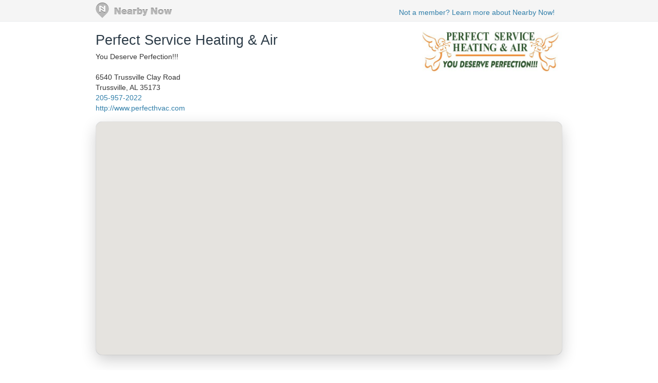

--- FILE ---
content_type: text/html; charset=utf-8
request_url: https://www.nearbynow.co/profile/air-conditioning/perfect-service-heating-air/al/bessemer?UserCheckin_id=10770074
body_size: 35101
content:

<!DOCTYPE html>
<html lang="en">
    <head>
        <title>Real-time Service Area for Perfect Service Heating &amp; Air - bessemer, al</title>

        <meta charset="utf-8" />
	    <meta name="viewport" content="initial-scale=1.5, user-scalable=no" />

	    
                <meta property="og:title" content="Perfect Service Heating &amp; Air Job Location Near Airport Ln SW, Bessemer, AL 35022" />
                <meta property="og:url" content="https://www.nearbynow.co/profile/air-conditioning/perfect-service-heating-air/al/bessemer?usercheckin_id=10770074" />
                    <meta property="og:type" content="article" />
                    <meta property="og:image" content="https://s3.amazonaws.com/static.sidebox.com/E266E958-ACC2-4E80-80CE-6C0ACE7927B2/avatar/687750.jpg" />
                <meta property="og:site_name" content="Nearby Now" />
                <meta property="fb:app_id" content="277739382282184" />
                <meta property="og:description" content="Job Checkin" />

        	    
	    <link rel="shortcut icon" href="/favicon.ico" />
	    <link rel="canonical" href="https://www.nearbynow.co/profile/air-conditioning/perfect-service-heating-air/al/bessemer" />

        <link href="/Content/bootstrap.3.2.0.min.css" rel="stylesheet" type="text/css" />
        <link href="/Content/profile.css" rel="stylesheet" type="text/css" />
        
        
        <!-- Facebook Pixel Code -->
    <script>
        !function (f, b, e, v, n, t, s) {
            if (f.fbq) return; n = f.fbq = function () {
                n.callMethod ?
                n.callMethod.apply(n, arguments) : n.queue.push(arguments)
            }; if (!f._fbq) f._fbq = n;
            n.push = n; n.loaded = !0; n.version = '2.0'; n.queue = []; t = b.createElement(e); t.async = !0;
            t.src = v; s = b.getElementsByTagName(e)[0]; s.parentNode.insertBefore(t, s)
        }(window,
        document, 'script', 'https://connect.facebook.net/en_US/fbevents.js');

        fbq('init', '300396030137821');
        fbq('track', "PageView");</script>
    <noscript><img height="1" width="1" style="display:none" src="https://www.facebook.com/tr?id=300396030137821&ev=PageView&noscript=1"/></noscript>
    <!-- End Facebook Pixel Code -->
    </head>

    <body>
        <div class="nntopbar">
            <div class="width-constraint">
                <a href="/">
                    <img alt="Nearby Now Logo" src="https://s3.amazonaws.com/cdn.nearbynow.co/images/nbn_logo_gray_teardrop_translucent.png" class="logo">
                </a>
                <ul class="nav secondary-nav pull-right">
                    <li style="padding-top: 4px;"><a class="new-signup" rel="nofollow" href="https://www.nearbynow.co/?source=profile">Not a member? Learn more about Nearby Now!</a></li>
                </ul>
            </div>
        </div>

        <div style="clear: both;"></div>

        <div class="content width-fix">
            <div class="row width-fix">
                



<div itemscope="" itemtype="https://schema.org/LocalBusiness" class="row hidden-xs width-constraint">
    <div class="business-name">
        <h1 itemprop="name" style="margin-bottom: 8px;">
            <a href="https://www.nearbynow.co/profile/air-conditioning/perfect-service-heating-air">Perfect Service Heating &amp; Air</a>
        </h1>

            <div><span>You Deserve Perfection!!!</span></div>

        <br />
        <div style="margin-bottom: 16px">
            <div itemprop="address" itemscope="" itemtype="https://schema.org/PostalAddress">
                <span itemprop="streetAddress">6540 Trussville Clay Road</span><br />
                <span itemprop="addressLocality">Trussville</span>,
                <span itemprop="addressRegion">AL</span>
                <span itemprop="postalCode">35173</span>
            </div>

                <a itemprop="telephone" href="callto:205-957-2022">205-957-2022</a><br />

                <a itemprop="url" href="http://www.perfecthvac.com" target="_blank">http://www.perfecthvac.com</a>
        </div>
    </div>

        <div class="pull-right" style="text-align:right; margin-top: 16px;">
            <img class="img-responsive" itemprop="logo" src="https://s3.amazonaws.com/static.sidebox.com/E266E958-ACC2-4E80-80CE-6C0ACE7927B2/avatar/687750.jpg" title="Perfect Service Heating &amp; Air" alt="Perfect Service Heating &amp; Air" style="max-width: 280px; max-height: 100px; margin-bottom: 8px;" />
        </div>
</div>

<img class="banner img-responsive visible-xs" src="https://s3.amazonaws.com/static.sidebox.com/E266E958-ACC2-4E80-80CE-6C0ACE7927B2/avatar/687750.jpg" title="Perfect Service Heating &amp; Air" style="max-width: 240px; margin: 0 auto; margin-top: 16px;" />

<div itemscope="" itemtype="https://schema.org/LocalBusiness" class="row visible-xs width-constraint">
    <div class="business-name" style="max-width: 100%;">
        <h1 itemprop="name" style="margin-bottom: 8px;">
            <a href="https://www.nearbynow.co/profile/air-conditioning/perfect-service-heating-air">Perfect Service Heating &amp; Air</a>
        </h1>
    </div>
</div>

<div class="row visible-xs width-constraint">
    <style>#Doqz9f5B {display: none;}</style>
    <div style="margin-bottom: 16px">
        <div itemprop="address" itemscope="" itemtype="https://schema.org/PostalAddress">
            <span itemprop="streetAddress">6540 Trussville Clay Road</span><br />
            <span itemprop="addressLocality">Trussville</span>,
            <span itemprop="addressRegion">AL</span>
            <span itemprop="postalCode">35173</span>
        </div>

            <a itemprop="telephone" href="callto:205-957-2022">205-957-2022</a><br />

            <a itemprop="url" href="http://www.perfecthvac.com" target="_blank">http://www.perfecthvac.com</a>
    </div>
</div>

    <div class="width-constraint">
        <div class="loc-cont map-div" style="border: 1px solid #F0F0F0; border-radius: 12px;">
            <div id="map_canvas_biz"
     style="
       height: 100%;
       width: 100%;
       margin: inherit;
       z-index: 0;
       box-shadow: 0 10px 30px rgba(0, 0, 0, 0.2);
       border-radius: 12px; /* optional but looks great with shadow */
       overflow: hidden;
     ">
</div>

<input type="hidden" id="initial-lat" value="33.3625"/>
<input type="hidden" id="initial-long" value="-86.9825"/>
<input type="hidden" id="initial-zoom" value="10"/>
<input type="hidden" id="sf-id" value="e266e958-acc2-4e80-80ce-6c0ace7927b2"/>
<input type="hidden" id="mpl-url-val" />
        </div>
    </div>


<div class="activity-fold">

    <div class="row width-constraint">

            <div class="span">
                <h4>Our Top Cities</h4>
                <ul class="city-list">
                        <li id="RP8dsutm">
                            <a href="https://www.nearbynow.co/profile/air-conditioning/perfect-service-heating-air/al/adamsville">Adamsville, AL</a> &nbsp;(1)
                        </li>
                        <li id="YsW3cXle">
                            <a href="https://www.nearbynow.co/profile/air-conditioning/perfect-service-heating-air/al/alabaster">Alabaster, AL</a> &nbsp;(9)
                        </li>
                        <li id="ecKyFchL">
                            <a href="https://www.nearbynow.co/profile/air-conditioning/perfect-service-heating-air/al/altoona">Altoona, AL</a> &nbsp;(1)
                        </li>
                        <li id="IvYeIBg6">
                            <a href="https://www.nearbynow.co/profile/air-conditioning/perfect-service-heating-air/al/ashville">Ashville, AL</a> &nbsp;(3)
                        </li>
                        <li id="kIM2FTDG">
                            <a href="https://www.nearbynow.co/profile/air-conditioning/perfect-service-heating-air/al/attalla">Attalla, AL</a> &nbsp;(1)
                        </li>
                        <li id="rqVQHqip">
                            <a href="https://www.nearbynow.co/profile/air-conditioning/perfect-service-heating-air/al/bessemer">Bessemer, AL</a> &nbsp;(13)
                        </li>
                        <li id="CLPhUH61">
                            <a href="https://www.nearbynow.co/profile/air-conditioning/perfect-service-heating-air/al/birmingham">Birmingham, AL</a> &nbsp;(100)
                        </li>
                        <li id="kwS6WOda">
                            <a href="https://www.nearbynow.co/profile/air-conditioning/perfect-service-heating-air/al/bluff%20park">Bluff Park, AL</a> &nbsp;(1)
                        </li>
                        <li id="KZMUKsZQ">
                            <a href="https://www.nearbynow.co/profile/air-conditioning/perfect-service-heating-air/al/bradford">Bradford, AL</a> &nbsp;(1)
                        </li>
                        <li id="VD8ZHREe">
                            <a href="https://www.nearbynow.co/profile/air-conditioning/perfect-service-heating-air/al/bremen">Bremen, AL</a> &nbsp;(1)
                        </li>
                        <li id="Lsb7v9mj">
                            <a href="https://www.nearbynow.co/profile/air-conditioning/perfect-service-heating-air/al/calera">Calera, AL</a> &nbsp;(8)
                        </li>
                        <li id="KVLSAGul">
                            <a href="https://www.nearbynow.co/profile/air-conditioning/perfect-service-heating-air/al/center%20point">Center Point, AL</a> &nbsp;(9)
                        </li>
                        <li id="K4ErdNeU">
                            <a href="https://www.nearbynow.co/profile/air-conditioning/perfect-service-heating-air/al/chelsea">Chelsea, AL</a> &nbsp;(7)
                        </li>
                        <li id="n9IQJguZ">
                            <a href="https://www.nearbynow.co/profile/air-conditioning/perfect-service-heating-air/al/childersburg">Childersburg, AL</a> &nbsp;(2)
                        </li>
                        <li id="kytnxgoM">
                            <a href="https://www.nearbynow.co/profile/air-conditioning/perfect-service-heating-air/al/columbiana">Columbiana, AL</a> &nbsp;(3)
                        </li>
                        <li id="pnIzhHPS">
                            <a href="https://www.nearbynow.co/profile/air-conditioning/perfect-service-heating-air/al/cottondale">Cottondale, AL</a> &nbsp;(1)
                        </li>
                        <li id="QWMNNXA9">
                            <a href="https://www.nearbynow.co/profile/air-conditioning/perfect-service-heating-air/al/cropwell">Cropwell, AL</a> &nbsp;(3)
                        </li>
                        <li id="LGLw1Vap">
                            <a href="https://www.nearbynow.co/profile/air-conditioning/perfect-service-heating-air/al/dora">Dora, AL</a> &nbsp;(3)
                        </li>
                        <li id="fwkLXGyq">
                            <a href="https://www.nearbynow.co/profile/air-conditioning/perfect-service-heating-air/in/dyer">Dyer, IN</a> &nbsp;(1)
                        </li>
                        <li id="M130Fpxn">
                            <a href="https://www.nearbynow.co/profile/air-conditioning/perfect-service-heating-air/al/empire">Empire, AL</a> &nbsp;(1)
                        </li>
                        <li id="mz7wTgMU">
                            <a href="https://www.nearbynow.co/profile/air-conditioning/perfect-service-heating-air/al/fairfield">Fairfield, AL</a> &nbsp;(3)
                        </li>
                        <li id="qtZqV2Vc">
                            <a href="https://www.nearbynow.co/profile/air-conditioning/perfect-service-heating-air/al/fultondale">Fultondale, AL</a> &nbsp;(4)
                        </li>
                        <li id="KcOuhD5M">
                            <a href="https://www.nearbynow.co/profile/air-conditioning/perfect-service-heating-air/al/gadsden">Gadsden, AL</a> &nbsp;(3)
                        </li>
                        <li id="cg8VdK4i">
                            <a href="https://www.nearbynow.co/profile/air-conditioning/perfect-service-heating-air/al/gardendale">Gardendale, AL</a> &nbsp;(6)
                        </li>
                        <li id="QhCBXnVE">
                            <a href="https://www.nearbynow.co/profile/air-conditioning/perfect-service-heating-air/al/hayden">Hayden, AL</a> &nbsp;(4)
                        </li>
                        <li id="ePXnrHUW">
                            <a href="https://www.nearbynow.co/profile/air-conditioning/perfect-service-heating-air/al/helena">Helena, AL</a> &nbsp;(3)
                        </li>
                        <li id="bbnmaCGp">
                            <a href="https://www.nearbynow.co/profile/air-conditioning/perfect-service-heating-air/al/hoover">Hoover, AL</a> &nbsp;(5)
                        </li>
                        <li id="uuOxh00n">
                            <a href="https://www.nearbynow.co/profile/air-conditioning/perfect-service-heating-air/al/hueytown">Hueytown, AL</a> &nbsp;(3)
                        </li>
                        <li id="r0XxzTEj">
                            <a href="https://www.nearbynow.co/profile/air-conditioning/perfect-service-heating-air/al/indian%20springs%20village">Indian Springs Village, AL</a> &nbsp;(1)
                        </li>
                        <li id="FJLRqSfb">
                            <a href="https://www.nearbynow.co/profile/air-conditioning/perfect-service-heating-air/al/irondale">Irondale, AL</a> &nbsp;(12)
                        </li>
                        <li id="JlzCgRIQ">
                            <a href="https://www.nearbynow.co/profile/air-conditioning/perfect-service-heating-air/al/kimberly">Kimberly, AL</a> &nbsp;(4)
                        </li>
                        <li id="WXInYigs">
                            <a href="https://www.nearbynow.co/profile/air-conditioning/perfect-service-heating-air/al/lake%20view">Lake View, AL</a> &nbsp;(2)
                        </li>
                        <li id="Vty0thhM">
                            <a href="https://www.nearbynow.co/profile/air-conditioning/perfect-service-heating-air/al/lincoln">Lincoln, AL</a> &nbsp;(2)
                        </li>
                        <li id="SEfQ1y9l">
                            <a href="https://www.nearbynow.co/profile/air-conditioning/perfect-service-heating-air/al/locust%20fork">Locust Fork, AL</a> &nbsp;(1)
                        </li>
                        <li id="Mxl6BxHh">
                            <a href="https://www.nearbynow.co/profile/air-conditioning/perfect-service-heating-air/al/margaret">Margaret, AL</a> &nbsp;(1)
                        </li>
                        <li id="lHWcLbKi">
                            <a href="https://www.nearbynow.co/profile/air-conditioning/perfect-service-heating-air/al/mccalla">McCalla, AL</a> &nbsp;(4)
                        </li>
                        <li id="gc26epro">
                            <a href="https://www.nearbynow.co/profile/air-conditioning/perfect-service-heating-air/al/midfield">Midfield, AL</a> &nbsp;(2)
                        </li>
                        <li id="Dmqcw1Ym">
                            <a href="https://www.nearbynow.co/profile/air-conditioning/perfect-service-heating-air/al/montevallo">Montevallo, AL</a> &nbsp;(3)
                        </li>
                        <li id="TgXk7krl">
                            <a href="https://www.nearbynow.co/profile/air-conditioning/perfect-service-heating-air/al/moody">Moody, AL</a> &nbsp;(4)
                        </li>
                        <li id="gQHmKEB4">
                            <a href="https://www.nearbynow.co/profile/air-conditioning/perfect-service-heating-air/al/mount%20olive">Mount Olive, AL</a> &nbsp;(3)
                        </li>
                        <li id="u7oZ6CHj">
                            <a href="https://www.nearbynow.co/profile/air-conditioning/perfect-service-heating-air/al/odenville">Odenville, AL</a> &nbsp;(2)
                        </li>
                        <li id="F61ZHov1">
                            <a href="https://www.nearbynow.co/profile/air-conditioning/perfect-service-heating-air/al/oneonta">Oneonta, AL</a> &nbsp;(1)
                        </li>
                        <li id="luFoDjkB">
                            <a href="https://www.nearbynow.co/profile/air-conditioning/perfect-service-heating-air/al/oxford">Oxford, AL</a> &nbsp;(1)
                        </li>
                        <li id="nQUNiFeA">
                            <a href="https://www.nearbynow.co/profile/air-conditioning/perfect-service-heating-air/al/pelham">Pelham, AL</a> &nbsp;(8)
                        </li>
                        <li id="fviyN9qU">
                            <a href="https://www.nearbynow.co/profile/air-conditioning/perfect-service-heating-air/al/pell%20city">Pell City, AL</a> &nbsp;(8)
                        </li>
                        <li id="VyeAtSe7">
                            <a href="https://www.nearbynow.co/profile/air-conditioning/perfect-service-heating-air/al/pinson">Pinson, AL</a> &nbsp;(14)
                        </li>
                        <li id="ZP3a9W1U">
                            <a href="https://www.nearbynow.co/profile/air-conditioning/perfect-service-heating-air/al/pleasant%20grove">Pleasant Grove, AL</a> &nbsp;(5)
                        </li>
                        <li id="Smops3BA">
                            <a href="https://www.nearbynow.co/profile/air-conditioning/perfect-service-heating-air/al/quinton">Quinton, AL</a> &nbsp;(1)
                        </li>
                        <li id="X1yWG6os">
                            <a href="https://www.nearbynow.co/profile/air-conditioning/perfect-service-heating-air/al/remlap">Remlap, AL</a> &nbsp;(3)
                        </li>
                        <li id="DuPPEjSc">
                            <a href="https://www.nearbynow.co/profile/air-conditioning/perfect-service-heating-air/al/riverside">Riverside, AL</a> &nbsp;(2)
                        </li>
                        <li id="oWtSLEAO">
                            <a href="https://www.nearbynow.co/profile/air-conditioning/perfect-service-heating-air/al/springville">Springville, AL</a> &nbsp;(4)
                        </li>
                        <li id="uOclUBlg">
                            <a href="https://www.nearbynow.co/profile/air-conditioning/perfect-service-heating-air/al/steele">Steele, AL</a> &nbsp;(2)
                        </li>
                        <li id="pei1dH1h">
                            <a href="https://www.nearbynow.co/profile/air-conditioning/perfect-service-heating-air/al/sterrett">Sterrett, AL</a> &nbsp;(2)
                        </li>
                        <li id="fKWPHmPw">
                            <a href="https://www.nearbynow.co/profile/air-conditioning/perfect-service-heating-air/al/talladega">Talladega, AL</a> &nbsp;(2)
                        </li>
                        <li id="QL2VKsyY">
                            <a href="https://www.nearbynow.co/profile/air-conditioning/perfect-service-heating-air/al/thorsby">Thorsby, AL</a> &nbsp;(1)
                        </li>
                        <li id="sjc1eCXC">
                            <a href="https://www.nearbynow.co/profile/air-conditioning/perfect-service-heating-air/al/trafford">Trafford, AL</a> &nbsp;(1)
                        </li>
                        <li id="HtbkBa8o">
                            <a href="https://www.nearbynow.co/profile/air-conditioning/perfect-service-heating-air/al/trussville">Trussville, AL</a> &nbsp;(11)
                        </li>
                        <li id="aLqBrvHR">
                            <a href="https://www.nearbynow.co/profile/air-conditioning/perfect-service-heating-air/al/tuscaloosa">Tuscaloosa, AL</a> &nbsp;(1)
                        </li>
                        <li id="zqRJIPVE">
                            <a href="https://www.nearbynow.co/profile/air-conditioning/perfect-service-heating-air/al/vestavia%20hills">Vestavia Hills, AL</a> &nbsp;(6)
                        </li>
                        <li id="jKB4p9Di">
                            <a href="https://www.nearbynow.co/profile/air-conditioning/perfect-service-heating-air/al/warrior">Warrior, AL</a> &nbsp;(8)
                        </li>
                        <li id="pTGXKpv2">
                            <a href="https://www.nearbynow.co/profile/air-conditioning/perfect-service-heating-air/al/wilsonville">Wilsonville, AL</a> &nbsp;(2)
                        </li>
                </ul>
            </div>

        <div style="clear:both;"></div>
        <hr />
    </div>

    <div class="width-constraint">
                <div class="col-sm-6" style="padding: 0px">
                    
<div class="nn-samap-outer-cont" style="text-align: left; padding-left: 0px">
	<div class="nn-samap-inner-cont">
	<h2>Job Locations<br /><small> for bessemer, al</small></h2>

		<div class="nn-samap-cont" itemscope itemtype="https://schema.org/UserCheckins">
			<hr />
			<div class="nn-samap-header">
				<div class="nn-samap-map-cont">
					<img class="nn-samap-map" src="https://maps.googleapis.com/maps/api/staticmap?key=AIzaSyCLg5WTMSPSOkmmzaN7HJH4N8yW31xuQvw&center=33.3625,-86.9825&zoom=14&markers=color:blue|33.3625,-86.9825&size=200x125" title="Map of Bessemer AL" alt="Map of Bessemer AL"/>
				</div>
			    
                <img src="https://s3.amazonaws.com/static.sidebox.com/user/avatar/2430428.jpg" class="nn-samap-gravatar" title="Chris L." alt="Chris L."/>

				<h3 itemprop="attendee">Chris L.</h3><br />
                <span itemprop="name">Job Checkin</span><br />
				<h4><time itemprop="startDate" datetime="2024-03-20T22:14:32.9200000">668 days ago</time></h4>
				<div class="nn-samap-near" itemprop="location" itemscope itemtype="https://schema.org/Place">
					Near <a href="https://www.nearbynow.co/profile/air-conditioning/perfect-service-heating-air/al/bessemer?UserCheckin_id=10770074"> <span>Airport Ln SW, </span><span>Bessemer</span>, <span>AL</span> <span>35022</span></a>
					<div itemprop="geo" itemscope itemtype="https://schema.org/GeoCoordinates" >
						<meta itemprop="latitude" content="33.3625" />
						<meta itemprop="longitude" content="-86.9825" />
					</div>
				</div>
				<div style="clear: both;"></div>
			</div>
		</div>
	</div>
</div>


                    <!-- Check-in Sidebar -->
<ins class="adsbygoogle"
     style="display:inline-block;width:300px;height:600px"
     data-ad-client="ca-pub-5290926104965240"
     data-ad-slot="8063135013"></ins>
<script>
(adsbygoogle = window.adsbygoogle || []).push({});
</script>
                </div>
    </div>
</div>


            </div>
        </div>

        <footer>
            <div class="width-constraint">
                <p>&copy; <a href="https://www.nearbynow.co/">Nearby Now</a>, 2026</p>
            </div>
        </footer>

        <input type="hidden" id="vst" value="68e21f36-4b82-4f14-98f6-39c67d41a655" />
        <input type="hidden" id="svc" value="air-conditioning" />

        
        <script src="/Scripts/jquery-1.9.1.min.js" type="text/javascript"></script>
        <script src="/Scripts/modernizr-1.7.min.js" type="text/javascript"></script>
        <script src="/Scripts/bootstrap.3.2.0.min.js" type="text/javascript"></script>

            <script type="text/javascript" src="https://maps.googleapis.com/maps/api/js?key=AIzaSyCLg5WTMSPSOkmmzaN7HJH4N8yW31xuQvw&libraries=geometry"></script>
            <script src="/Scripts/heatmap.js" type="text/javascript"></script>
            <script src="/Scripts/heatmap-gmaps.js" type="text/javascript"></script>
<script>
	var map;
	var markers = [];
	var openinfo;
	var maphome;
	var heatmap;
	var heatmapitems = [];
	var serviceareapolys = [];
	var sf;

	function checkin(id) {
		this.id = id;
	}

	function mapHasMarker(id) {
		for (i = 0; i < markers.length; i++) {
			if (markers[i].id == id) {
				return true;
			}
		}
		markers.push(new checkin(id));
		return false;
	}

	var initialLocation;
	var browserSupportFlag = new Boolean();

	$(function () {
		sf = $("#sf-id").val();

		initialize();
	});

	function initialize() {

		var initialZoom = $("#initial-zoom").val();
		if (initialZoom == null || initialZoom == '')
			initialZoom = 10;

		var myOptions = {
			//			zoom: (initialZoom != null ? initialZoom : 10),
			zoom: 10,
			maxZoom: 14,
			minZoom: 7,
			mapTypeId: google.maps.MapTypeId.ROADMAP,
			disableDefaultUI: false,
			scrollwheel: true,
			draggable: true,
			navigationControl: true,
			mapTypeControl: false,
			scaleControl: true,
			disableDoubleClickZoom: false,
            controlSize: 22
		};
		map = new google.maps.Map(document.getElementById("map_canvas_biz"), myOptions);

		heatmap = new HeatmapOverlay(map, { "radius": 15, "visible": true, "opacity": 60 });

	    var hasLock = false;
	    if($('#initial-lat').val() != '') {
	        hasLock = true;
	    }
	    
	    if(hasLock == true) {
	        initialLocation = new google.maps.LatLng($('#initial-lat').val(), $('#initial-long').val());
			mapSetup();
	    } else {
	        if (navigator.geolocation) {
				browserSupportFlag = true;
				navigator.geolocation.getCurrentPosition(function (position) {
					initialLocation = new google.maps.LatLng(position.coords.latitude, position.coords.longitude);
					mapSetup();
				}, function () {
					handleNoGeolocation(browserSupportFlag);
				});
				// Try Google Gears Geolocation
			} else if (google.gears) {
				browserSupportFlag = true;
				var geo = google.gears.factory.create('beta.geolocation');
				geo.getCurrentPosition(function (position) {
					initialLocation = new google.maps.LatLng(position.latitude, position.longitude);
					mapSetup();
				}, function () {
					handleNoGeoLocation(browserSupportFlag);
				
				});
				// Browser doesn't support Geolocation
			} else {
				browserSupportFlag = false;
				handleNoGeolocation(browserSupportFlag);
			}
	    }
	}

	function mapSetup() {

		map.setCenter(initialLocation);
		maphome = initialLocation;

		google.maps.event.addListener(map, 'dragstart', function () {
			if (openinfo)
				openinfo.close();
			openinfo = null;
		});

		google.maps.event.addListener(map, 'idle', function (event) {
			var center = map.getCenter();
			updateLocations(center.lat(), center.lng());
		});

	}

	function drawHeatMap () {
		var sft = sf;
		var ne = map.getBounds().getNorthEast();
		var sw = map.getBounds().getSouthWest();

		$.ajax({
			type: "POST",
			url: '/api/StorefrontHeatMap',
			data: {
				storefrontToken: sft,
				nElat: ne.lat(),
				nElng: ne.lng(),
				sWlat: sw.lat(),
				sWlng: sw.lng()
			},
			dataType: "json",
			async: true,
			success: function (data) {
				heatmapitems = [];
				$.each(data, function (item, datapoint) {
					heatmapitems.push({ lat: datapoint.Lat, lng: datapoint.Long, count: datapoint.CheckinCount });
				});
				var maxCount = 1;

				if (data.length >= 1)
					maxCount = data[0].MaxCheckinCount;

				var heatmapData = { max: maxCount, data: heatmapitems };
				heatmap.setDataSet(heatmapData);
			}
		});

		drawServiceArea(sft, ne, sw);

		//var polypoints = [];
		//$.ajax({
		//	type: "POST",
		//	url: '/api/StorefrontServiceArea',
		//	data: {
		//		storefrontToken: sft,
		//		nElat: ne.lat(),
		//		nElng: ne.lng(),
		//		sWlat: sw.lat(),
		//		sWlng: sw.lng()
		//	},
		//	dataType: "json",
		//	async: true,
		//	success: function (data) {
		//		if (servicearea)
		//			servicearea.setMap(null);

		//		$.each(data, function (item, perimeterpoint) {
		//			polypoints.push(new google.maps.LatLng(perimeterpoint.Lat, perimeterpoint.Long));
		//		});
		//		servicearea = new google.maps.Polygon({
		//			paths: polypoints,
		//			strokeColor: "#64A8D1",
		//			strokeOpacity: 0.75,
		//			strokeWeight: 2,
		//			fillColor: "#64A8D1",
		//			fillOpacity: 0.45
		//		});
		//		servicearea.setMap(map);
		//	}
		//});

	}

	function drawServiceArea(sft, ne, sw) {

	    $.each(serviceareapolys, function (item, poly) {
	        poly.setMap(null);
	    });

	    serviceareapolys = [];

	    var zl = map.getZoom();
	    $.ajax({
	        type: "POST",
	        url: '/api/StorefrontServiceArea',
	        data: {
	            storefrontToken: sft,
	            nElat: ne.lat(),
	            nElng: ne.lng(),
	            sWlat: sw.lat(),
	            sWlng: sw.lng()
	        },
	        dataType: "json",
	        async: true,
	        success: function (data) {

	            var poly_id = null;
	            var ring = null;
	            var currRings = [];
	            var servicearea;

	            $.each(data, function (item, pp) {
	                if (pp.PolyNo != poly_id) {
	                    if (currRings.length > 0) {
	                        servicearea = addServiceArea(poly_id, currRings);
	                        servicearea.setMap(map);
	                        serviceareapolys.push(servicearea);
	                    }
	                    currRings = [];
	                }
	                poly_id = pp.PolyNo;
	                currRings.push(pp.EncodedRing);
	            });
	            if (currRings.length > 0) {
	                servicearea = addServiceArea(poly_id, currRings);
	                servicearea.setMap(map);
	                serviceareapolys.push(servicearea);
	            }
	        },
	        error: function () {
	        }
	    });
	}

	function addServiceArea(id, rings) {

	    var paths = [];
	    $.each(rings, function (item, ring) {
	        var decodedPath = google.maps.geometry.encoding.decodePath(ring);
	        paths.push(decodedPath);
	    });

	    var sapolygon = new google.maps.Polygon({
	        clickable: false,
	        paths: paths,
	        strokeColor: "#64A8D1",
	        strokeOpacity: 0.75,
	        strokeWeight: 2,
	        fillColor: "#64A8D1",
	        fillOpacity: 0.45
	    });

	    return sapolygon;
	}

	function updateLocations(lat, long) {
		var zoomlevel = map.getZoom();
		//call the action created to retrieve the data
		$.post("/api/LocationsStorefront", { service: $("#svc").val(), sft: $("#sf-id").val(), homelat: maphome.lat(), homelng: maphome.lng(), lat: lat, lng: long, zoomlevel: zoomlevel }, function (data) {
			//iterate through the 'data' retireved  style="min-height: 175px; min-width: 300px;"
			$.each(data, function (item, location) {

				if (!mapHasMarker(location.UserCheckin_id)) {
					var contentString = '<div id="call-container"><div  class="info-box">' +
						(location.AvatarUrl ? '<img src="' + location.AvatarUrl + '" style="max-height: 50px; max-width: 150px;"/><br />' : '') +
						'<div class="details-box">' +
						'<span>' + location.UserName + '</span><br/>' +
						'<span>last checked in ' + location.CheckinDateTime + '</span><br/></div></div>';

					var infowindow = new google.maps.InfoWindow({
						content: contentString
					});

					var image = 'https://d6at0twdth9j2.cloudfront.net/assets/images/nn_marker.png';
					var marker = new google.maps.Marker({
						position: new google.maps.LatLng(location.Lat, location.Long),
						map: map,
						title: location.UserName + "\r\n" + location.CheckinDateTime,
//						animation: google.maps.Animation.DROP,
						icon: image
					});


					google.maps.event.addListener(marker, 'click', function () {
						if (openinfo)
							openinfo.close();
						openinfo = infowindow;
						infowindow.open(map, marker);
					});
				}
			});

		});

		drawHeatMap();

		$.post("/api/NearbyCities", { service: $("#svc").val(), lat: lat, lng: long, zoomlevel: zoomlevel }, function (cities) {
			$("#nearby-cities-container").html(cities);
		});

//		$.post("/api/NearbyBusinesses", { lat: lat, lng: long, zoomlevel: zoomlevel }, function (cities) {
//			$("#nearby-businesses-container").html(cities);
//		});

	}

	function redirectToCurrentMap() {
		var center = map.getCenter();
		var zoomlevel = map.getZoom();
		$('#mpl-url-val').val(window.location.origin + "/biz/" + $("#svc").val() + "/" + $("#sf-id").val() + "/" + center.lat() + "/" + center.lng() + "/" + zoomlevel);
		$('#mpl-url').val($('#mpl-url-val').val());
		$('#map-permalink-dialog').modal({ backdrop: false, keyboard: true, show: true });
	}

	function handleNoGeolocation(errorFlag) {
		$.ajax({
			type: "POST",
			url: '/api/GetLocationByIP',
			dataType: "json",
			async: false,
			success: function (data) {
				initialLocation = new google.maps.LatLng(data.latitude, data.longitude);
			}
		});
		mapSetup();
	}

	$(function () {
	    $(window).on("resize", function () {
	        var mapdiv = $(".map-div");

	        $(mapdiv).css("max-width", "940px");
	        $(mapdiv).height($(mapdiv).width() / 2);

	        if ($(mapdiv).height() > 480)
	            $(mapdiv).height(480)

	        if (map != null) {
	            map.setCenter(initialLocation);

	            if ($(window).width() < 768)
	                map.set('zoomControl', false);
	            else
	                map.set('zoomControl', true);
			}

	        if ($(window).width() < 768)
	            $(".rightcol").removeClass("pull-right");
	        else
	            $(".rightcol").addClass("pull-right");

	    }).trigger("resize");
	});
</script>

<div id="fb-root"></div>
<script>
    window.fbAsyncInit = function () {
        FB.init({ appId: '277739382282184', status: true, xfbml: true, version: 'v2.1' });
    };
    (function () {
        if (document.getElementById('facebook-jssdk')) { return; }
        var firstScriptElement = document.getElementsByTagName('script')[0];
        var facebookJS = document.createElement('script');
        facebookJS.id = 'facebook-jssdk';
        facebookJS.src = '//connect.facebook.net/en_US/all.js';
        firstScriptElement.parentNode.insertBefore(facebookJS, firstScriptElement);
    }());
</script>
<!-- Google tag (gtag.js) -->
<script async src="https://www.googletagmanager.com/gtag/js?id=G-XNQ7G02MYW"></script>
<script>
    window.dataLayer = window.dataLayer || [];
    function gtag() { dataLayer.push(arguments); }
    gtag('js', new Date());

    gtag('config', 'G-XNQ7G02MYW');
</script>
    </body>
</html>